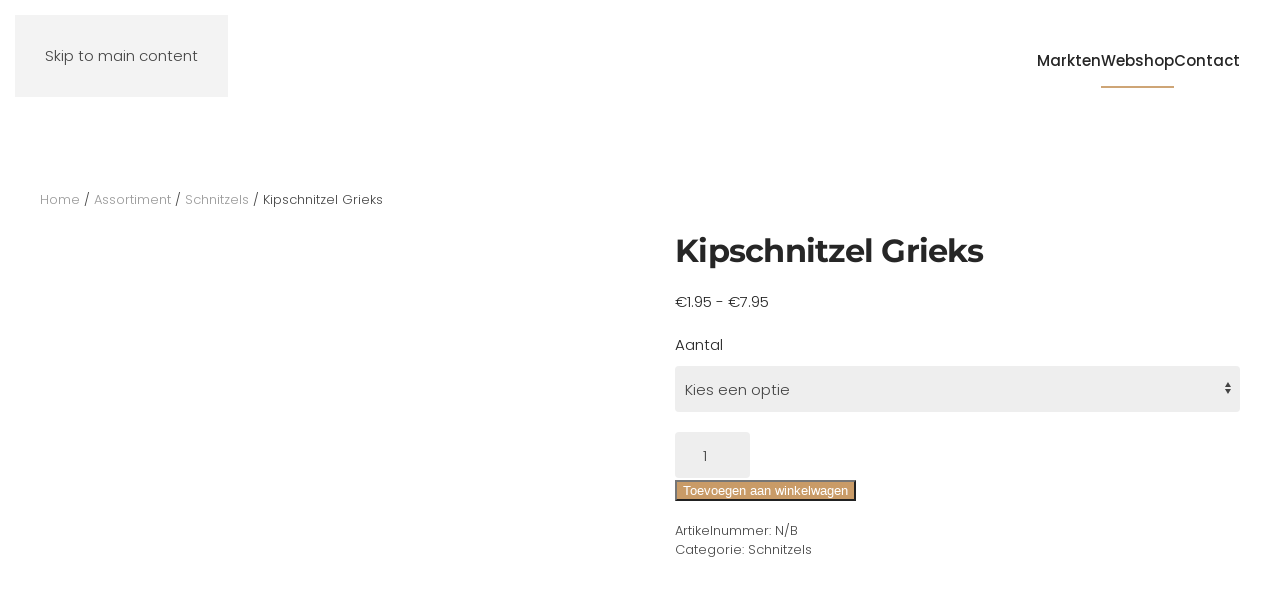

--- FILE ---
content_type: text/html; charset=UTF-8
request_url: https://hetpoeliertje.nl/product/kipschnitzel-grieks/
body_size: 19325
content:
<!DOCTYPE html><html lang="nl-NL"><head><script data-no-optimize="1">var litespeed_docref=sessionStorage.getItem("litespeed_docref");litespeed_docref&&(Object.defineProperty(document,"referrer",{get:function(){return litespeed_docref}}),sessionStorage.removeItem("litespeed_docref"));</script> <meta charset="UTF-8"><meta name="viewport" content="width=device-width, initial-scale=1"><link rel="icon" href="/wp-content/uploads/2020/11/Icon-512x512-1.png" sizes="any"><link rel="apple-touch-icon" href="/wp-content/uploads/2020/11/Icon-512x512-1.png"><title>Kipschnitzel Grieks &#8211; Het Poeliertje</title><meta name='robots' content='max-image-preview:large' /><link rel="alternate" type="application/rss+xml" title="Het Poeliertje &raquo; feed" href="https://hetpoeliertje.nl/feed/" /><link rel="alternate" type="application/rss+xml" title="Het Poeliertje &raquo; reacties feed" href="https://hetpoeliertje.nl/comments/feed/" /><link rel="alternate" type="application/rss+xml" title="Het Poeliertje &raquo; Kipschnitzel Grieks reacties feed" href="https://hetpoeliertje.nl/product/kipschnitzel-grieks/feed/" /><link data-optimized="2" rel="stylesheet" href="https://hetpoeliertje.nl/wp-content/litespeed/css/d86f62fd189f6de648ee0124f2db1070.css?ver=2577a" /><style id='classic-theme-styles-inline-css'>/*! This file is auto-generated */
.wp-block-button__link{color:#fff;background-color:#32373c;border-radius:9999px;box-shadow:none;text-decoration:none;padding:calc(.667em + 2px) calc(1.333em + 2px);font-size:1.125em}.wp-block-file__button{background:#32373c;color:#fff;text-decoration:none}</style><style id='global-styles-inline-css'>:root{--wp--preset--aspect-ratio--square: 1;--wp--preset--aspect-ratio--4-3: 4/3;--wp--preset--aspect-ratio--3-4: 3/4;--wp--preset--aspect-ratio--3-2: 3/2;--wp--preset--aspect-ratio--2-3: 2/3;--wp--preset--aspect-ratio--16-9: 16/9;--wp--preset--aspect-ratio--9-16: 9/16;--wp--preset--color--black: #000000;--wp--preset--color--cyan-bluish-gray: #abb8c3;--wp--preset--color--white: #ffffff;--wp--preset--color--pale-pink: #f78da7;--wp--preset--color--vivid-red: #cf2e2e;--wp--preset--color--luminous-vivid-orange: #ff6900;--wp--preset--color--luminous-vivid-amber: #fcb900;--wp--preset--color--light-green-cyan: #7bdcb5;--wp--preset--color--vivid-green-cyan: #00d084;--wp--preset--color--pale-cyan-blue: #8ed1fc;--wp--preset--color--vivid-cyan-blue: #0693e3;--wp--preset--color--vivid-purple: #9b51e0;--wp--preset--gradient--vivid-cyan-blue-to-vivid-purple: linear-gradient(135deg,rgba(6,147,227,1) 0%,rgb(155,81,224) 100%);--wp--preset--gradient--light-green-cyan-to-vivid-green-cyan: linear-gradient(135deg,rgb(122,220,180) 0%,rgb(0,208,130) 100%);--wp--preset--gradient--luminous-vivid-amber-to-luminous-vivid-orange: linear-gradient(135deg,rgba(252,185,0,1) 0%,rgba(255,105,0,1) 100%);--wp--preset--gradient--luminous-vivid-orange-to-vivid-red: linear-gradient(135deg,rgba(255,105,0,1) 0%,rgb(207,46,46) 100%);--wp--preset--gradient--very-light-gray-to-cyan-bluish-gray: linear-gradient(135deg,rgb(238,238,238) 0%,rgb(169,184,195) 100%);--wp--preset--gradient--cool-to-warm-spectrum: linear-gradient(135deg,rgb(74,234,220) 0%,rgb(151,120,209) 20%,rgb(207,42,186) 40%,rgb(238,44,130) 60%,rgb(251,105,98) 80%,rgb(254,248,76) 100%);--wp--preset--gradient--blush-light-purple: linear-gradient(135deg,rgb(255,206,236) 0%,rgb(152,150,240) 100%);--wp--preset--gradient--blush-bordeaux: linear-gradient(135deg,rgb(254,205,165) 0%,rgb(254,45,45) 50%,rgb(107,0,62) 100%);--wp--preset--gradient--luminous-dusk: linear-gradient(135deg,rgb(255,203,112) 0%,rgb(199,81,192) 50%,rgb(65,88,208) 100%);--wp--preset--gradient--pale-ocean: linear-gradient(135deg,rgb(255,245,203) 0%,rgb(182,227,212) 50%,rgb(51,167,181) 100%);--wp--preset--gradient--electric-grass: linear-gradient(135deg,rgb(202,248,128) 0%,rgb(113,206,126) 100%);--wp--preset--gradient--midnight: linear-gradient(135deg,rgb(2,3,129) 0%,rgb(40,116,252) 100%);--wp--preset--font-size--small: 13px;--wp--preset--font-size--medium: 20px;--wp--preset--font-size--large: 36px;--wp--preset--font-size--x-large: 42px;--wp--preset--spacing--20: 0.44rem;--wp--preset--spacing--30: 0.67rem;--wp--preset--spacing--40: 1rem;--wp--preset--spacing--50: 1.5rem;--wp--preset--spacing--60: 2.25rem;--wp--preset--spacing--70: 3.38rem;--wp--preset--spacing--80: 5.06rem;--wp--preset--shadow--natural: 6px 6px 9px rgba(0, 0, 0, 0.2);--wp--preset--shadow--deep: 12px 12px 50px rgba(0, 0, 0, 0.4);--wp--preset--shadow--sharp: 6px 6px 0px rgba(0, 0, 0, 0.2);--wp--preset--shadow--outlined: 6px 6px 0px -3px rgba(255, 255, 255, 1), 6px 6px rgba(0, 0, 0, 1);--wp--preset--shadow--crisp: 6px 6px 0px rgba(0, 0, 0, 1);}:where(.is-layout-flex){gap: 0.5em;}:where(.is-layout-grid){gap: 0.5em;}body .is-layout-flex{display: flex;}.is-layout-flex{flex-wrap: wrap;align-items: center;}.is-layout-flex > :is(*, div){margin: 0;}body .is-layout-grid{display: grid;}.is-layout-grid > :is(*, div){margin: 0;}:where(.wp-block-columns.is-layout-flex){gap: 2em;}:where(.wp-block-columns.is-layout-grid){gap: 2em;}:where(.wp-block-post-template.is-layout-flex){gap: 1.25em;}:where(.wp-block-post-template.is-layout-grid){gap: 1.25em;}.has-black-color{color: var(--wp--preset--color--black) !important;}.has-cyan-bluish-gray-color{color: var(--wp--preset--color--cyan-bluish-gray) !important;}.has-white-color{color: var(--wp--preset--color--white) !important;}.has-pale-pink-color{color: var(--wp--preset--color--pale-pink) !important;}.has-vivid-red-color{color: var(--wp--preset--color--vivid-red) !important;}.has-luminous-vivid-orange-color{color: var(--wp--preset--color--luminous-vivid-orange) !important;}.has-luminous-vivid-amber-color{color: var(--wp--preset--color--luminous-vivid-amber) !important;}.has-light-green-cyan-color{color: var(--wp--preset--color--light-green-cyan) !important;}.has-vivid-green-cyan-color{color: var(--wp--preset--color--vivid-green-cyan) !important;}.has-pale-cyan-blue-color{color: var(--wp--preset--color--pale-cyan-blue) !important;}.has-vivid-cyan-blue-color{color: var(--wp--preset--color--vivid-cyan-blue) !important;}.has-vivid-purple-color{color: var(--wp--preset--color--vivid-purple) !important;}.has-black-background-color{background-color: var(--wp--preset--color--black) !important;}.has-cyan-bluish-gray-background-color{background-color: var(--wp--preset--color--cyan-bluish-gray) !important;}.has-white-background-color{background-color: var(--wp--preset--color--white) !important;}.has-pale-pink-background-color{background-color: var(--wp--preset--color--pale-pink) !important;}.has-vivid-red-background-color{background-color: var(--wp--preset--color--vivid-red) !important;}.has-luminous-vivid-orange-background-color{background-color: var(--wp--preset--color--luminous-vivid-orange) !important;}.has-luminous-vivid-amber-background-color{background-color: var(--wp--preset--color--luminous-vivid-amber) !important;}.has-light-green-cyan-background-color{background-color: var(--wp--preset--color--light-green-cyan) !important;}.has-vivid-green-cyan-background-color{background-color: var(--wp--preset--color--vivid-green-cyan) !important;}.has-pale-cyan-blue-background-color{background-color: var(--wp--preset--color--pale-cyan-blue) !important;}.has-vivid-cyan-blue-background-color{background-color: var(--wp--preset--color--vivid-cyan-blue) !important;}.has-vivid-purple-background-color{background-color: var(--wp--preset--color--vivid-purple) !important;}.has-black-border-color{border-color: var(--wp--preset--color--black) !important;}.has-cyan-bluish-gray-border-color{border-color: var(--wp--preset--color--cyan-bluish-gray) !important;}.has-white-border-color{border-color: var(--wp--preset--color--white) !important;}.has-pale-pink-border-color{border-color: var(--wp--preset--color--pale-pink) !important;}.has-vivid-red-border-color{border-color: var(--wp--preset--color--vivid-red) !important;}.has-luminous-vivid-orange-border-color{border-color: var(--wp--preset--color--luminous-vivid-orange) !important;}.has-luminous-vivid-amber-border-color{border-color: var(--wp--preset--color--luminous-vivid-amber) !important;}.has-light-green-cyan-border-color{border-color: var(--wp--preset--color--light-green-cyan) !important;}.has-vivid-green-cyan-border-color{border-color: var(--wp--preset--color--vivid-green-cyan) !important;}.has-pale-cyan-blue-border-color{border-color: var(--wp--preset--color--pale-cyan-blue) !important;}.has-vivid-cyan-blue-border-color{border-color: var(--wp--preset--color--vivid-cyan-blue) !important;}.has-vivid-purple-border-color{border-color: var(--wp--preset--color--vivid-purple) !important;}.has-vivid-cyan-blue-to-vivid-purple-gradient-background{background: var(--wp--preset--gradient--vivid-cyan-blue-to-vivid-purple) !important;}.has-light-green-cyan-to-vivid-green-cyan-gradient-background{background: var(--wp--preset--gradient--light-green-cyan-to-vivid-green-cyan) !important;}.has-luminous-vivid-amber-to-luminous-vivid-orange-gradient-background{background: var(--wp--preset--gradient--luminous-vivid-amber-to-luminous-vivid-orange) !important;}.has-luminous-vivid-orange-to-vivid-red-gradient-background{background: var(--wp--preset--gradient--luminous-vivid-orange-to-vivid-red) !important;}.has-very-light-gray-to-cyan-bluish-gray-gradient-background{background: var(--wp--preset--gradient--very-light-gray-to-cyan-bluish-gray) !important;}.has-cool-to-warm-spectrum-gradient-background{background: var(--wp--preset--gradient--cool-to-warm-spectrum) !important;}.has-blush-light-purple-gradient-background{background: var(--wp--preset--gradient--blush-light-purple) !important;}.has-blush-bordeaux-gradient-background{background: var(--wp--preset--gradient--blush-bordeaux) !important;}.has-luminous-dusk-gradient-background{background: var(--wp--preset--gradient--luminous-dusk) !important;}.has-pale-ocean-gradient-background{background: var(--wp--preset--gradient--pale-ocean) !important;}.has-electric-grass-gradient-background{background: var(--wp--preset--gradient--electric-grass) !important;}.has-midnight-gradient-background{background: var(--wp--preset--gradient--midnight) !important;}.has-small-font-size{font-size: var(--wp--preset--font-size--small) !important;}.has-medium-font-size{font-size: var(--wp--preset--font-size--medium) !important;}.has-large-font-size{font-size: var(--wp--preset--font-size--large) !important;}.has-x-large-font-size{font-size: var(--wp--preset--font-size--x-large) !important;}
:where(.wp-block-post-template.is-layout-flex){gap: 1.25em;}:where(.wp-block-post-template.is-layout-grid){gap: 1.25em;}
:where(.wp-block-columns.is-layout-flex){gap: 2em;}:where(.wp-block-columns.is-layout-grid){gap: 2em;}
:root :where(.wp-block-pullquote){font-size: 1.5em;line-height: 1.6;}</style><style id='woocommerce-inline-inline-css'>.woocommerce form .form-row .required { visibility: visible; }</style> <script type="text/template" id="tmpl-variation-template"><div class="woocommerce-variation-description">{{{ data.variation.variation_description }}}</div>
	<div class="woocommerce-variation-price">{{{ data.variation.price_html }}}</div>
	<div class="woocommerce-variation-availability">{{{ data.variation.availability_html }}}</div></script> <script type="text/template" id="tmpl-unavailable-variation-template"><p role="alert">Dit product is niet beschikbaar. Kies een andere combinatie.</p></script> <script type="litespeed/javascript" data-src="https://hetpoeliertje.nl/wp-includes/js/jquery/jquery.min.js" id="jquery-core-js"></script> <script id="wp-util-js-extra" type="litespeed/javascript">var _wpUtilSettings={"ajax":{"url":"\/wp-admin\/admin-ajax.php"}}</script> <script id="wc-add-to-cart-variation-js-extra" type="litespeed/javascript">var wc_add_to_cart_variation_params={"wc_ajax_url":"\/?wc-ajax=%%endpoint%%","i18n_no_matching_variations_text":"Geen producten gevonden. Kies een andere combinatie.","i18n_make_a_selection_text":"Selecteer enkele productopties voordat je dit product aan je winkelwagen toevoegt.","i18n_unavailable_text":"Dit product is niet beschikbaar. Kies een andere combinatie.","i18n_reset_alert_text":"Je selectie is opnieuw ingesteld. Selecteer eerst product-opties alvorens dit product in de winkelmand te plaatsen."}</script> <script id="wc-add-to-cart-js-extra" type="litespeed/javascript">var wc_add_to_cart_params={"ajax_url":"\/wp-admin\/admin-ajax.php","wc_ajax_url":"\/?wc-ajax=%%endpoint%%","i18n_view_cart":"Bekijk winkelwagen","cart_url":"https:\/\/hetpoeliertje.nl\/winkelmand\/","is_cart":"","cart_redirect_after_add":"no"}</script> <script id="wc-single-product-js-extra" type="litespeed/javascript">var wc_single_product_params={"i18n_required_rating_text":"Selecteer een waardering","i18n_rating_options":["1 van de 5 sterren","2 van de 5 sterren","3 van de 5 sterren","4 van de 5 sterren","5 van de 5 sterren"],"i18n_product_gallery_trigger_text":"Afbeeldinggalerij in volledig scherm bekijken","review_rating_required":"yes","flexslider":{"rtl":!1,"animation":"slide","smoothHeight":!0,"directionNav":!1,"controlNav":"thumbnails","slideshow":!1,"animationSpeed":500,"animationLoop":!1,"allowOneSlide":!1},"zoom_enabled":"1","zoom_options":[],"photoswipe_enabled":"1","photoswipe_options":{"shareEl":!1,"closeOnScroll":!1,"history":!1,"hideAnimationDuration":0,"showAnimationDuration":0},"flexslider_enabled":"1"}</script> <script id="woocommerce-js-extra" type="litespeed/javascript">var woocommerce_params={"ajax_url":"\/wp-admin\/admin-ajax.php","wc_ajax_url":"\/?wc-ajax=%%endpoint%%","i18n_password_show":"Wachtwoord weergeven","i18n_password_hide":"Wachtwoord verbergen"}</script> <link rel="https://api.w.org/" href="https://hetpoeliertje.nl/wp-json/" /><link rel="alternate" title="JSON" type="application/json" href="https://hetpoeliertje.nl/wp-json/wp/v2/product/10310" /><link rel="EditURI" type="application/rsd+xml" title="RSD" href="https://hetpoeliertje.nl/xmlrpc.php?rsd" /><meta name="generator" content="WordPress 6.8.3" /><meta name="generator" content="WooCommerce 10.4.3" /><link rel="canonical" href="https://hetpoeliertje.nl/product/kipschnitzel-grieks/" /><link rel='shortlink' href='https://hetpoeliertje.nl/?p=10310' /><link rel="alternate" title="oEmbed (JSON)" type="application/json+oembed" href="https://hetpoeliertje.nl/wp-json/oembed/1.0/embed?url=https%3A%2F%2Fhetpoeliertje.nl%2Fproduct%2Fkipschnitzel-grieks%2F" /><link rel="alternate" title="oEmbed (XML)" type="text/xml+oembed" href="https://hetpoeliertje.nl/wp-json/oembed/1.0/embed?url=https%3A%2F%2Fhetpoeliertje.nl%2Fproduct%2Fkipschnitzel-grieks%2F&#038;format=xml" />
<noscript><style>.woocommerce-product-gallery{ opacity: 1 !important; }</style></noscript> <script type="litespeed/javascript">window.yootheme||={};var $theme=yootheme.theme={"i18n":{"close":{"label":"Sluiten","0":"yootheme"},"totop":{"label":"Back to top","0":"yootheme"},"marker":{"label":"Open","0":"yootheme"},"navbarToggleIcon":{"label":"Menu openen","0":"yootheme"},"paginationPrevious":{"label":"Vorige pagina","0":"yootheme"},"paginationNext":{"label":"Volgende pagina","0":"yootheme"},"searchIcon":{"toggle":"Open Search","submit":"Submit Search"},"slider":{"next":"Next slide","previous":"Previous slide","slideX":"Slide %s","slideLabel":"%s of %s"},"slideshow":{"next":"Next slide","previous":"Previous slide","slideX":"Slide %s","slideLabel":"%s of %s"},"lightboxPanel":{"next":"Next slide","previous":"Previous slide","slideLabel":"%s of %s","close":"Close"}}}</script> <link rel="icon" href="https://hetpoeliertje.nl/wp-content/uploads/2020/11/Icon-512x512-1-100x100.png" sizes="32x32" /><link rel="icon" href="https://hetpoeliertje.nl/wp-content/uploads/2020/11/Icon-512x512-1-300x300.png" sizes="192x192" /><link rel="apple-touch-icon" href="https://hetpoeliertje.nl/wp-content/uploads/2020/11/Icon-512x512-1-300x300.png" /><meta name="msapplication-TileImage" content="https://hetpoeliertje.nl/wp-content/uploads/2020/11/Icon-512x512-1-300x300.png" /><style id="wp-custom-css">.woocommerce .wc-pickup-location-select,
.woocommerce .wc-pickup-location-select select {
    display: block !important;
    margin-top: 1rem !important;
    padding: 1rem !important;
    background: #f8f8f8 !important;
    border: 1px solid #ccc !important;
    border-radius: 6px !important;
    width: 100% !important;
    max-width: 100% !important;
    box-sizing: border-box !important;
}</style></head><body class="wp-singular product-template-default single single-product postid-10310 wp-theme-yootheme wp-child-theme-yootheme-child  theme-yootheme woocommerce woocommerce-page woocommerce-no-js"><div class="uk-hidden-visually uk-notification uk-notification-top-left uk-width-auto"><div class="uk-notification-message">
<a href="#tm-main" class="uk-link-reset">Skip to main content</a></div></div><div class="tm-page"><header class="tm-header-mobile uk-hidden@m"><div uk-sticky show-on-up animation="uk-animation-slide-top" cls-active="uk-navbar-sticky" sel-target=".uk-navbar-container"><div class="uk-navbar-container"><div class="uk-container uk-container-expand"><nav class="uk-navbar" uk-navbar="{&quot;align&quot;:&quot;left&quot;,&quot;container&quot;:&quot;.tm-header-mobile &gt; [uk-sticky]&quot;,&quot;boundary&quot;:&quot;.tm-header-mobile .uk-navbar-container&quot;}"><div class="uk-navbar-left ">
<a uk-toggle href="#tm-dialog-mobile" class="uk-navbar-toggle uk-navbar-toggle-animate"><div uk-navbar-toggle-icon></div>
</a></div><div class="uk-navbar-center"><a href="https://hetpoeliertje.nl/" aria-label="Terug naar de homepage" class="uk-logo uk-navbar-item">
<picture>
<source type="image/webp" srcset="/wp-content/themes/yootheme/cache/5c/logo-5c711939.webp 140w, /wp-content/themes/yootheme/cache/ab/logo-ab6c935e.webp 280w" sizes="(min-width: 140px) 140px">
<img data-lazyloaded="1" src="[data-uri]" alt="Het Poeliertje" loading="eager" data-src="/wp-content/themes/yootheme/cache/db/logo-db5a19aa.png" width="140" height="74">
</picture></a></div><div class="uk-navbar-right"><div class="uk-navbar-item widget widget_builderwidget" id="builderwidget-2"><div class="uk-grid tm-grid-expand uk-child-width-1-1 uk-grid-margin"><div class="uk-width-1-1"><div class="uk-margin">
<a class="el-content" href="/winkelmand/">
<span uk-icon="cart"></span>
</a></div></div></div></div></div></nav></div></div></div><div id="tm-dialog-mobile" class="uk-dropbar uk-dropbar-top" uk-drop="{&quot;clsDrop&quot;:&quot;uk-dropbar&quot;,&quot;flip&quot;:&quot;false&quot;,&quot;container&quot;:&quot;.tm-header-mobile &gt; [uk-sticky]&quot;,&quot;target-y&quot;:&quot;.tm-header-mobile .uk-navbar-container&quot;,&quot;mode&quot;:&quot;click&quot;,&quot;target-x&quot;:&quot;.tm-header-mobile .uk-navbar-container&quot;,&quot;stretch&quot;:true,&quot;pos&quot;:&quot;bottom-left&quot;,&quot;bgScroll&quot;:&quot;false&quot;,&quot;animation&quot;:&quot;reveal-top&quot;,&quot;animateOut&quot;:true,&quot;duration&quot;:300,&quot;toggle&quot;:&quot;false&quot;}"><div class="tm-height-min-1-1 uk-flex uk-flex-column"><div class="uk-margin-auto-vertical"><div class="uk-grid uk-child-width-1-1" uk-grid><div><div class="uk-panel widget widget_nav_menu" id="nav_menu-2"><ul class="uk-nav uk-nav-default"><li class="menu-item menu-item-type-post_type menu-item-object-page"><a href="https://hetpoeliertje.nl/markten/">Markten</a></li><li class="menu-item menu-item-type-post_type menu-item-object-page current_page_parent uk-active"><a href="https://hetpoeliertje.nl/winkel/">Webshop</a></li><li class="menu-item menu-item-type-post_type menu-item-object-page"><a href="https://hetpoeliertje.nl/contact/">Contact</a></li><li class="menu-item menu-item-type-post_type menu-item-object-page"><a href="https://hetpoeliertje.nl/winkelmand/"><span uk-icon="icon: cart;"></span>  <span data-cart-badge></span></a></li></ul></div></div><div><div class="uk-panel widget widget_search" id="search-4"><form id="search-1" action="https://hetpoeliertje.nl/" method="get" role="search" class="uk-search uk-search-default uk-width-1-1"><span uk-search-icon></span><input name="s" placeholder="Zoeken" required aria-label="Zoeken" type="search" class="uk-search-input"></form></div></div></div></div></div></div></header><header class="tm-header uk-visible@m"><div uk-sticky media="@m" show-on-up animation="uk-animation-slide-top" cls-active="uk-navbar-sticky" sel-target=".uk-navbar-container"><div class="uk-navbar-container"><div class="uk-container"><nav class="uk-navbar" uk-navbar="{&quot;align&quot;:&quot;left&quot;,&quot;container&quot;:&quot;.tm-header &gt; [uk-sticky]&quot;,&quot;boundary&quot;:&quot;.tm-header .uk-navbar-container&quot;}"><div class="uk-navbar-left "><a href="https://hetpoeliertje.nl/" aria-label="Terug naar de homepage" class="uk-logo uk-navbar-item">
<picture>
<source type="image/webp" srcset="/wp-content/themes/yootheme/cache/5c/logo-5c711939.webp 140w, /wp-content/themes/yootheme/cache/ab/logo-ab6c935e.webp 280w" sizes="(min-width: 140px) 140px">
<img data-lazyloaded="1" src="[data-uri]" alt="Het Poeliertje" loading="eager" data-src="/wp-content/themes/yootheme/cache/db/logo-db5a19aa.png" width="140" height="74">
</picture></a></div><div class="uk-navbar-right"><ul class="uk-navbar-nav"><li class="menu-item menu-item-type-post_type menu-item-object-page"><a href="https://hetpoeliertje.nl/markten/">Markten</a></li><li class="menu-item menu-item-type-post_type menu-item-object-page current_page_parent uk-active"><a href="https://hetpoeliertje.nl/winkel/">Webshop</a></li><li class="menu-item menu-item-type-post_type menu-item-object-page"><a href="https://hetpoeliertje.nl/contact/">Contact</a></li><li class="menu-item menu-item-type-post_type menu-item-object-page"><a href="https://hetpoeliertje.nl/winkelmand/" class="uk-preserve-width"><span uk-icon="icon: cart;"></span>  <span data-cart-badge></span></a></li></ul><a class="uk-navbar-toggle" href uk-search-icon></a><div mode="click" pos="bottom-left" class="uk-drop uk-navbar-dropdown" style="width: 400px;"><form id="search-2" action="https://hetpoeliertje.nl/" method="get" role="search" class="uk-search uk-width-1-1 uk-search-medium"><span uk-search-icon></span><input name="s" placeholder="Zoeken" required aria-label="Zoeken" type="search" class="uk-search-input" autofocus></form></div></div></nav></div></div></div></header><main id="tm-main"  class="tm-main uk-section uk-section-default" uk-height-viewport="expand: true"><div class="uk-container"><div id="primary" class="content-area"><main id="main" class="site-main" role="main"><nav class="woocommerce-breadcrumb" aria-label="Breadcrumb"><a href="https://hetpoeliertje.nl">Home</a>&nbsp;&#47;&nbsp;<a href="https://hetpoeliertje.nl/product-categorie/assortiment/">Assortiment</a>&nbsp;&#47;&nbsp;<a href="https://hetpoeliertje.nl/product-categorie/assortiment/schnitzels/">Schnitzels</a>&nbsp;&#47;&nbsp;Kipschnitzel Grieks</nav><div class="woocommerce-notices-wrapper"></div><div id="product-10310" class="product type-product post-10310 status-publish first instock product_cat-schnitzels has-post-thumbnail taxable shipping-taxable purchasable product-type-variable"><div class="woocommerce-product-gallery woocommerce-product-gallery--with-images woocommerce-product-gallery--columns-4 images" data-columns="4" style="opacity: 0; transition: opacity .25s ease-in-out;"><div class="woocommerce-product-gallery__wrapper"><div data-thumb="https://hetpoeliertje.nl/wp-content/uploads/2021/11/kip-schnitzel-grieks.jpg-1-100x100.jpg" data-thumb-alt="Kipschnitzel Grieks" data-thumb-srcset="https://hetpoeliertje.nl/wp-content/uploads/2021/11/kip-schnitzel-grieks.jpg-1-100x100.jpg 100w, https://hetpoeliertje.nl/wp-content/uploads/2021/11/kip-schnitzel-grieks.jpg-1-600x600.jpg 600w, https://hetpoeliertje.nl/wp-content/uploads/2021/11/kip-schnitzel-grieks.jpg-1-1200x1200.jpg 1200w, https://hetpoeliertje.nl/wp-content/uploads/2021/11/kip-schnitzel-grieks.jpg-1-300x300.jpg 300w, https://hetpoeliertje.nl/wp-content/uploads/2021/11/kip-schnitzel-grieks.jpg-1-1024x1024.jpg 1024w, https://hetpoeliertje.nl/wp-content/uploads/2021/11/kip-schnitzel-grieks.jpg-1-150x150.jpg 150w, https://hetpoeliertje.nl/wp-content/uploads/2021/11/kip-schnitzel-grieks.jpg-1-768x768.jpg 768w, https://hetpoeliertje.nl/wp-content/uploads/2021/11/kip-schnitzel-grieks.jpg-1.jpg 1300w"  data-thumb-sizes="(max-width: 100px) 100vw, 100px" class="woocommerce-product-gallery__image"><a href="https://hetpoeliertje.nl/wp-content/uploads/2021/11/kip-schnitzel-grieks.jpg-1.jpg"><img width="1200" height="1200" src="https://hetpoeliertje.nl/wp-content/uploads/2021/11/kip-schnitzel-grieks.jpg-1-1200x1200.jpg" class="wp-post-image" alt="Kipschnitzel Grieks" data-caption="" data-src="https://hetpoeliertje.nl/wp-content/uploads/2021/11/kip-schnitzel-grieks.jpg-1.jpg" data-large_image="https://hetpoeliertje.nl/wp-content/uploads/2021/11/kip-schnitzel-grieks.jpg-1.jpg" data-large_image_width="1300" data-large_image_height="1300" decoding="async" fetchpriority="high" srcset="https://hetpoeliertje.nl/wp-content/uploads/2021/11/kip-schnitzel-grieks.jpg-1-1200x1200.jpg 1200w, https://hetpoeliertje.nl/wp-content/uploads/2021/11/kip-schnitzel-grieks.jpg-1-600x600.jpg 600w, https://hetpoeliertje.nl/wp-content/uploads/2021/11/kip-schnitzel-grieks.jpg-1-100x100.jpg 100w, https://hetpoeliertje.nl/wp-content/uploads/2021/11/kip-schnitzel-grieks.jpg-1-300x300.jpg 300w, https://hetpoeliertje.nl/wp-content/uploads/2021/11/kip-schnitzel-grieks.jpg-1-1024x1024.jpg 1024w, https://hetpoeliertje.nl/wp-content/uploads/2021/11/kip-schnitzel-grieks.jpg-1-150x150.jpg 150w, https://hetpoeliertje.nl/wp-content/uploads/2021/11/kip-schnitzel-grieks.jpg-1-768x768.jpg 768w, https://hetpoeliertje.nl/wp-content/uploads/2021/11/kip-schnitzel-grieks.jpg-1.jpg 1300w" sizes="(max-width: 1200px) 100vw, 1200px" /></a></div></div></div><div class="summary entry-summary"><h1 class="product_title entry-title">Kipschnitzel Grieks</h1><p class="price"><span class="woocommerce-Price-amount amount" aria-hidden="true"><bdi><span class="woocommerce-Price-currencySymbol">&euro;</span>1.95</bdi></span> <span aria-hidden="true">-</span> <span class="woocommerce-Price-amount amount" aria-hidden="true"><bdi><span class="woocommerce-Price-currencySymbol">&euro;</span>7.95</bdi></span><span class="screen-reader-text">Prijsklasse: &euro;1.95 tot &euro;7.95</span></p><form class="variations_form cart" action="https://hetpoeliertje.nl/product/kipschnitzel-grieks/" method="post" enctype='multipart/form-data' data-product_id="10310" data-product_variations="[{&quot;attributes&quot;:{&quot;attribute_aantal&quot;:&quot;1 stuk&quot;},&quot;availability_html&quot;:&quot;&quot;,&quot;backorders_allowed&quot;:false,&quot;dimensions&quot;:{&quot;length&quot;:&quot;&quot;,&quot;width&quot;:&quot;&quot;,&quot;height&quot;:&quot;&quot;},&quot;dimensions_html&quot;:&quot;N\/B&quot;,&quot;display_price&quot;:1.95,&quot;display_regular_price&quot;:1.95,&quot;image&quot;:{&quot;title&quot;:&quot;kip schnitzel grieks.jpg 1&quot;,&quot;caption&quot;:&quot;&quot;,&quot;url&quot;:&quot;https:\/\/hetpoeliertje.nl\/wp-content\/uploads\/2021\/11\/kip-schnitzel-grieks.jpg-1.jpg&quot;,&quot;alt&quot;:&quot;kip schnitzel grieks.jpg 1&quot;,&quot;src&quot;:&quot;https:\/\/hetpoeliertje.nl\/wp-content\/uploads\/2021\/11\/kip-schnitzel-grieks.jpg-1-1200x1200.jpg&quot;,&quot;srcset&quot;:&quot;https:\/\/hetpoeliertje.nl\/wp-content\/uploads\/2021\/11\/kip-schnitzel-grieks.jpg-1-1200x1200.jpg 1200w, https:\/\/hetpoeliertje.nl\/wp-content\/uploads\/2021\/11\/kip-schnitzel-grieks.jpg-1-600x600.jpg 600w, https:\/\/hetpoeliertje.nl\/wp-content\/uploads\/2021\/11\/kip-schnitzel-grieks.jpg-1-100x100.jpg 100w, https:\/\/hetpoeliertje.nl\/wp-content\/uploads\/2021\/11\/kip-schnitzel-grieks.jpg-1-300x300.jpg 300w, https:\/\/hetpoeliertje.nl\/wp-content\/uploads\/2021\/11\/kip-schnitzel-grieks.jpg-1-1024x1024.jpg 1024w, https:\/\/hetpoeliertje.nl\/wp-content\/uploads\/2021\/11\/kip-schnitzel-grieks.jpg-1-150x150.jpg 150w, https:\/\/hetpoeliertje.nl\/wp-content\/uploads\/2021\/11\/kip-schnitzel-grieks.jpg-1-768x768.jpg 768w, https:\/\/hetpoeliertje.nl\/wp-content\/uploads\/2021\/11\/kip-schnitzel-grieks.jpg-1.jpg 1300w&quot;,&quot;sizes&quot;:&quot;(max-width: 1200px) 100vw, 1200px&quot;,&quot;full_src&quot;:&quot;https:\/\/hetpoeliertje.nl\/wp-content\/uploads\/2021\/11\/kip-schnitzel-grieks.jpg-1.jpg&quot;,&quot;full_src_w&quot;:1300,&quot;full_src_h&quot;:1300,&quot;gallery_thumbnail_src&quot;:&quot;https:\/\/hetpoeliertje.nl\/wp-content\/uploads\/2021\/11\/kip-schnitzel-grieks.jpg-1-100x100.jpg&quot;,&quot;gallery_thumbnail_src_w&quot;:100,&quot;gallery_thumbnail_src_h&quot;:100,&quot;thumb_src&quot;:&quot;https:\/\/hetpoeliertje.nl\/wp-content\/uploads\/2021\/11\/kip-schnitzel-grieks.jpg-1-600x600.jpg&quot;,&quot;thumb_src_w&quot;:600,&quot;thumb_src_h&quot;:600,&quot;src_w&quot;:1200,&quot;src_h&quot;:1200},&quot;image_id&quot;:10245,&quot;is_downloadable&quot;:false,&quot;is_in_stock&quot;:true,&quot;is_purchasable&quot;:true,&quot;is_sold_individually&quot;:&quot;no&quot;,&quot;is_virtual&quot;:false,&quot;max_qty&quot;:&quot;&quot;,&quot;min_qty&quot;:1,&quot;price_html&quot;:&quot;&lt;span class=\&quot;price\&quot;&gt;&lt;span class=\&quot;woocommerce-Price-amount amount\&quot;&gt;&lt;bdi&gt;&lt;span class=\&quot;woocommerce-Price-currencySymbol\&quot;&gt;&amp;euro;&lt;\/span&gt;1.95&lt;\/bdi&gt;&lt;\/span&gt;&lt;\/span&gt;&quot;,&quot;sku&quot;:&quot;&quot;,&quot;variation_description&quot;:&quot;&quot;,&quot;variation_id&quot;:10391,&quot;variation_is_active&quot;:true,&quot;variation_is_visible&quot;:true,&quot;weight&quot;:&quot;&quot;,&quot;weight_html&quot;:&quot;N\/B&quot;},{&quot;attributes&quot;:{&quot;attribute_aantal&quot;:&quot;4 stuks&quot;},&quot;availability_html&quot;:&quot;&quot;,&quot;backorders_allowed&quot;:false,&quot;dimensions&quot;:{&quot;length&quot;:&quot;&quot;,&quot;width&quot;:&quot;&quot;,&quot;height&quot;:&quot;&quot;},&quot;dimensions_html&quot;:&quot;N\/B&quot;,&quot;display_price&quot;:7.95,&quot;display_regular_price&quot;:7.95,&quot;image&quot;:{&quot;title&quot;:&quot;kip schnitzel grieks.jpg 1&quot;,&quot;caption&quot;:&quot;&quot;,&quot;url&quot;:&quot;https:\/\/hetpoeliertje.nl\/wp-content\/uploads\/2021\/11\/kip-schnitzel-grieks.jpg-1.jpg&quot;,&quot;alt&quot;:&quot;kip schnitzel grieks.jpg 1&quot;,&quot;src&quot;:&quot;https:\/\/hetpoeliertje.nl\/wp-content\/uploads\/2021\/11\/kip-schnitzel-grieks.jpg-1-1200x1200.jpg&quot;,&quot;srcset&quot;:&quot;https:\/\/hetpoeliertje.nl\/wp-content\/uploads\/2021\/11\/kip-schnitzel-grieks.jpg-1-1200x1200.jpg 1200w, https:\/\/hetpoeliertje.nl\/wp-content\/uploads\/2021\/11\/kip-schnitzel-grieks.jpg-1-600x600.jpg 600w, https:\/\/hetpoeliertje.nl\/wp-content\/uploads\/2021\/11\/kip-schnitzel-grieks.jpg-1-100x100.jpg 100w, https:\/\/hetpoeliertje.nl\/wp-content\/uploads\/2021\/11\/kip-schnitzel-grieks.jpg-1-300x300.jpg 300w, https:\/\/hetpoeliertje.nl\/wp-content\/uploads\/2021\/11\/kip-schnitzel-grieks.jpg-1-1024x1024.jpg 1024w, https:\/\/hetpoeliertje.nl\/wp-content\/uploads\/2021\/11\/kip-schnitzel-grieks.jpg-1-150x150.jpg 150w, https:\/\/hetpoeliertje.nl\/wp-content\/uploads\/2021\/11\/kip-schnitzel-grieks.jpg-1-768x768.jpg 768w, https:\/\/hetpoeliertje.nl\/wp-content\/uploads\/2021\/11\/kip-schnitzel-grieks.jpg-1.jpg 1300w&quot;,&quot;sizes&quot;:&quot;(max-width: 1200px) 100vw, 1200px&quot;,&quot;full_src&quot;:&quot;https:\/\/hetpoeliertje.nl\/wp-content\/uploads\/2021\/11\/kip-schnitzel-grieks.jpg-1.jpg&quot;,&quot;full_src_w&quot;:1300,&quot;full_src_h&quot;:1300,&quot;gallery_thumbnail_src&quot;:&quot;https:\/\/hetpoeliertje.nl\/wp-content\/uploads\/2021\/11\/kip-schnitzel-grieks.jpg-1-100x100.jpg&quot;,&quot;gallery_thumbnail_src_w&quot;:100,&quot;gallery_thumbnail_src_h&quot;:100,&quot;thumb_src&quot;:&quot;https:\/\/hetpoeliertje.nl\/wp-content\/uploads\/2021\/11\/kip-schnitzel-grieks.jpg-1-600x600.jpg&quot;,&quot;thumb_src_w&quot;:600,&quot;thumb_src_h&quot;:600,&quot;src_w&quot;:1200,&quot;src_h&quot;:1200},&quot;image_id&quot;:10245,&quot;is_downloadable&quot;:false,&quot;is_in_stock&quot;:true,&quot;is_purchasable&quot;:true,&quot;is_sold_individually&quot;:&quot;no&quot;,&quot;is_virtual&quot;:false,&quot;max_qty&quot;:&quot;&quot;,&quot;min_qty&quot;:1,&quot;price_html&quot;:&quot;&lt;span class=\&quot;price\&quot;&gt;&lt;span class=\&quot;woocommerce-Price-amount amount\&quot;&gt;&lt;bdi&gt;&lt;span class=\&quot;woocommerce-Price-currencySymbol\&quot;&gt;&amp;euro;&lt;\/span&gt;7.95&lt;\/bdi&gt;&lt;\/span&gt;&lt;\/span&gt;&quot;,&quot;sku&quot;:&quot;&quot;,&quot;variation_description&quot;:&quot;&quot;,&quot;variation_id&quot;:10392,&quot;variation_is_active&quot;:true,&quot;variation_is_visible&quot;:true,&quot;weight&quot;:&quot;&quot;,&quot;weight_html&quot;:&quot;N\/B&quot;}]"><table class="variations" cellspacing="0" role="presentation"><tbody><tr><th class="label"><label for="aantal">Aantal</label></th><td class="value">
<select id="aantal" class="" name="attribute_aantal" data-attribute_name="attribute_aantal" data-show_option_none="yes"><option value="">Kies een optie</option><option value="1 stuk" >1 stuk</option><option value="4 stuks" >4 stuks</option></select><a class="reset_variations" href="#" aria-label="Opties wissen">Wissen</a></td></tr></tbody></table><div class="reset_variations_alert screen-reader-text" role="alert" aria-live="polite" aria-relevant="all"></div><div class="single_variation_wrap"><div class="woocommerce-variation single_variation" role="alert" aria-relevant="additions"></div><div class="woocommerce-variation-add-to-cart variations_button"><div class="quantity">
<label class="screen-reader-text" for="quantity_6974a384f0025">Kipschnitzel Grieks aantal</label>
<input
type="number"
id="quantity_6974a384f0025"
class="input-text qty text"
name="quantity"
value="1"
aria-label="Productaantal"
min="1"
step="1"
placeholder=""
inputmode="numeric"
autocomplete="off"
/></div><button type="submit" class="single_add_to_cart_button button alt">Toevoegen aan winkelwagen</button>
<input type="hidden" name="add-to-cart" value="10310" />
<input type="hidden" name="product_id" value="10310" />
<input type="hidden" name="variation_id" class="variation_id" value="0" /></div></div></form><div class="product_meta">
<span class="sku_wrapper">Artikelnummer: <span class="sku">N/B</span></span>
<span class="posted_in">Categorie: <a href="https://hetpoeliertje.nl/product-categorie/assortiment/schnitzels/" rel="tag">Schnitzels</a></span></div></div><div class="woocommerce-tabs wc-tabs-wrapper"><ul class="tabs wc-tabs" role="tablist"><li role="presentation" class="additional_information_tab" id="tab-title-additional_information">
<a href="#tab-additional_information" role="tab" aria-controls="tab-additional_information">
Aanvullende informatie					</a></li><li role="presentation" class="reviews_tab" id="tab-title-reviews">
<a href="#tab-reviews" role="tab" aria-controls="tab-reviews">
Beoordelingen (0)					</a></li></ul><div class="woocommerce-Tabs-panel woocommerce-Tabs-panel--additional_information panel entry-content wc-tab" id="tab-additional_information" role="tabpanel" aria-labelledby="tab-title-additional_information"><h2>Aanvullende informatie</h2><table class="woocommerce-product-attributes shop_attributes" aria-label="Productgegevens"><tr class="woocommerce-product-attributes-item woocommerce-product-attributes-item--attribute_aantal"><th class="woocommerce-product-attributes-item__label" scope="row">Aantal</th><td class="woocommerce-product-attributes-item__value"><p>1 stuk, 4 stuks</p></td></tr></table></div><div class="woocommerce-Tabs-panel woocommerce-Tabs-panel--reviews panel entry-content wc-tab" id="tab-reviews" role="tabpanel" aria-labelledby="tab-title-reviews"><div id="reviews" class="woocommerce-Reviews"><div id="comments"><h2 class="woocommerce-Reviews-title">
Beoordelingen</h2><p class="woocommerce-noreviews">Er zijn nog geen beoordelingen.</p></div><div id="review_form_wrapper"><div id="review_form"><div id="respond" class="comment-respond">
<span id="reply-title" class="comment-reply-title" role="heading" aria-level="3">Wees de eerste om &ldquo;Kipschnitzel Grieks&rdquo; te beoordelen <small><a rel="nofollow" id="cancel-comment-reply-link" class="uk-link-muted" href="/product/kipschnitzel-grieks/#respond" style="display:none;">Reactie annuleren</a></small></span><form action="https://hetpoeliertje.nl/wp-comments-post.php" method="post" id="commentform" class="comment-form"><p class="comment-notes"><span id="email-notes">Je e-mailadres wordt niet gepubliceerd.</span> <span class="required-field-message">Vereiste velden zijn gemarkeerd met <span class="required">*</span></span></p><div class="comment-form-rating"><label for="rating" id="comment-form-rating-label">Je waardering&nbsp;<span class="required">*</span></label><select name="rating" id="rating" required><option value="">Waarderen&hellip;</option><option value="5">Perfect</option><option value="4">Goed</option><option value="3">Gemiddeld</option><option value="2">Niet slecht</option><option value="1">Zeer slecht</option>
</select></div><p class="comment-form-comment"><label for="comment">Je beoordeling&nbsp;<span class="required">*</span></label><textarea id="comment" name="comment" cols="45" rows="8" required></textarea></p><p class="comment-form-author"><label for="author">Naam&nbsp;<span class="required">*</span></label><input class="uk-input uk-form-width-large" id="author" name="author" type="text" autocomplete="name" value="" size="30" required /></p><p class="comment-form-email"><label for="email">E-mail&nbsp;<span class="required">*</span></label><input class="uk-input uk-form-width-large" id="email" name="email" type="email" autocomplete="email" value="" size="30" required /></p><p class="comment-form-cookies-consent"><input id="wp-comment-cookies-consent" name="wp-comment-cookies-consent" type="checkbox" value="yes" /> <label for="wp-comment-cookies-consent">Mijn naam, e-mail en site opslaan in deze browser voor de volgende keer wanneer ik een reactie plaats.</label></p><p class="form-submit"><input name="submit" type="submit" id="submit" class="submit" value="Verzenden" /> <input type='hidden' name='comment_post_ID' value='10310' id='comment_post_ID' />
<input type='hidden' name='comment_parent' id='comment_parent' value='0' /></p></form></div> <script type="litespeed/javascript">if(window.commentform){commentform.removeAttribute("novalidate")}</script> </div></div><div class="clear"></div></div></div></div><section class="related products"><h2>Gerelateerde producten</h2><ul class="products columns-4"><li class="product type-product post-10313 status-publish first instock product_cat-schnitzels has-post-thumbnail taxable shipping-taxable purchasable product-type-variable">
<a href="https://hetpoeliertje.nl/product/kipschnitzel-argentijns/" class="woocommerce-LoopProduct-link woocommerce-loop-product__link"><img data-lazyloaded="1" src="[data-uri]" width="600" height="600" data-src="https://hetpoeliertje.nl/wp-content/uploads/2021/11/kip-schnitzel-argetijns-600x600.jpg" class="attachment-woocommerce_thumbnail size-woocommerce_thumbnail" alt="Kipschnitzel Argentijns" decoding="async" loading="lazy" data-srcset="https://hetpoeliertje.nl/wp-content/uploads/2021/11/kip-schnitzel-argetijns-600x600.jpg 600w, https://hetpoeliertje.nl/wp-content/uploads/2021/11/kip-schnitzel-argetijns-100x100.jpg 100w, https://hetpoeliertje.nl/wp-content/uploads/2021/11/kip-schnitzel-argetijns-1200x1200.jpg 1200w, https://hetpoeliertje.nl/wp-content/uploads/2021/11/kip-schnitzel-argetijns-300x300.jpg 300w, https://hetpoeliertje.nl/wp-content/uploads/2021/11/kip-schnitzel-argetijns-1024x1024.jpg 1024w, https://hetpoeliertje.nl/wp-content/uploads/2021/11/kip-schnitzel-argetijns-150x150.jpg 150w, https://hetpoeliertje.nl/wp-content/uploads/2021/11/kip-schnitzel-argetijns-768x768.jpg 768w, https://hetpoeliertje.nl/wp-content/uploads/2021/11/kip-schnitzel-argetijns.jpg 1300w" data-sizes="(max-width: 600px) 100vw, 600px" /><h2 class="woocommerce-loop-product__title">Kipschnitzel Argentijns</h2>
<span class="price"><span class="woocommerce-Price-amount amount" aria-hidden="true"><bdi><span class="woocommerce-Price-currencySymbol">&euro;</span>1.95</bdi></span> <span aria-hidden="true">-</span> <span class="woocommerce-Price-amount amount" aria-hidden="true"><bdi><span class="woocommerce-Price-currencySymbol">&euro;</span>7.95</bdi></span><span class="screen-reader-text">Prijsklasse: &euro;1.95 tot &euro;7.95</span></span>
</a><a href="https://hetpoeliertje.nl/product/kipschnitzel-argentijns/" aria-describedby="woocommerce_loop_add_to_cart_link_describedby_10313" data-quantity="1" class="button product_type_variable add_to_cart_button" data-product_id="10313" data-product_sku="" aria-label="Selecteer opties voor &ldquo;Kipschnitzel Argentijns&rdquo;" rel="nofollow">Opties selecteren</a>	<span id="woocommerce_loop_add_to_cart_link_describedby_10313" class="screen-reader-text">
Dit product heeft meerdere variaties. Deze optie kan gekozen worden op de productpagina	</span></li><li class="product type-product post-10324 status-publish instock product_cat-schnitzels has-post-thumbnail taxable shipping-taxable purchasable product-type-variable">
<a href="https://hetpoeliertje.nl/product/wiener-schnitzel/" class="woocommerce-LoopProduct-link woocommerce-loop-product__link"><img data-lazyloaded="1" src="[data-uri]" width="600" height="600" data-src="https://hetpoeliertje.nl/wp-content/uploads/2021/11/Wiener-schnitzel-600x600.jpg" class="attachment-woocommerce_thumbnail size-woocommerce_thumbnail" alt="Wiener schnitzel" decoding="async" loading="lazy" data-srcset="https://hetpoeliertje.nl/wp-content/uploads/2021/11/Wiener-schnitzel-600x600.jpg 600w, https://hetpoeliertje.nl/wp-content/uploads/2021/11/Wiener-schnitzel-100x100.jpg 100w, https://hetpoeliertje.nl/wp-content/uploads/2021/11/Wiener-schnitzel-1200x1200.jpg 1200w, https://hetpoeliertje.nl/wp-content/uploads/2021/11/Wiener-schnitzel-300x300.jpg 300w, https://hetpoeliertje.nl/wp-content/uploads/2021/11/Wiener-schnitzel-1024x1024.jpg 1024w, https://hetpoeliertje.nl/wp-content/uploads/2021/11/Wiener-schnitzel-150x150.jpg 150w, https://hetpoeliertje.nl/wp-content/uploads/2021/11/Wiener-schnitzel-768x768.jpg 768w, https://hetpoeliertje.nl/wp-content/uploads/2021/11/Wiener-schnitzel.jpg 1300w" data-sizes="(max-width: 600px) 100vw, 600px" /><h2 class="woocommerce-loop-product__title">Wiener schnitzel</h2>
<span class="price"><span class="woocommerce-Price-amount amount" aria-hidden="true"><bdi><span class="woocommerce-Price-currencySymbol">&euro;</span>1.75</bdi></span> <span aria-hidden="true">-</span> <span class="woocommerce-Price-amount amount" aria-hidden="true"><bdi><span class="woocommerce-Price-currencySymbol">&euro;</span>6.50</bdi></span><span class="screen-reader-text">Prijsklasse: &euro;1.75 tot &euro;6.50</span></span>
</a><a href="https://hetpoeliertje.nl/product/wiener-schnitzel/" aria-describedby="woocommerce_loop_add_to_cart_link_describedby_10324" data-quantity="1" class="button product_type_variable add_to_cart_button" data-product_id="10324" data-product_sku="" aria-label="Selecteer opties voor &ldquo;Wiener schnitzel&rdquo;" rel="nofollow">Opties selecteren</a>	<span id="woocommerce_loop_add_to_cart_link_describedby_10324" class="screen-reader-text">
Dit product heeft meerdere variaties. Deze optie kan gekozen worden op de productpagina	</span></li><li class="product type-product post-10315 status-publish instock product_cat-schnitzels has-post-thumbnail taxable shipping-taxable purchasable product-type-variable">
<a href="https://hetpoeliertje.nl/product/kipschnitzel-sate/" class="woocommerce-LoopProduct-link woocommerce-loop-product__link"><img data-lazyloaded="1" src="[data-uri]" width="600" height="600" data-src="https://hetpoeliertje.nl/wp-content/uploads/2021/11/Kip-sate-schnitzel--600x600.jpg" class="attachment-woocommerce_thumbnail size-woocommerce_thumbnail" alt="Kipschnitzel saté" decoding="async" loading="lazy" data-srcset="https://hetpoeliertje.nl/wp-content/uploads/2021/11/Kip-sate-schnitzel--600x600.jpg 600w, https://hetpoeliertje.nl/wp-content/uploads/2021/11/Kip-sate-schnitzel--100x100.jpg 100w, https://hetpoeliertje.nl/wp-content/uploads/2021/11/Kip-sate-schnitzel--1200x1200.jpg 1200w, https://hetpoeliertje.nl/wp-content/uploads/2021/11/Kip-sate-schnitzel--300x300.jpg 300w, https://hetpoeliertje.nl/wp-content/uploads/2021/11/Kip-sate-schnitzel--1024x1024.jpg 1024w, https://hetpoeliertje.nl/wp-content/uploads/2021/11/Kip-sate-schnitzel--150x150.jpg 150w, https://hetpoeliertje.nl/wp-content/uploads/2021/11/Kip-sate-schnitzel--768x768.jpg 768w, https://hetpoeliertje.nl/wp-content/uploads/2021/11/Kip-sate-schnitzel-.jpg 1300w" data-sizes="(max-width: 600px) 100vw, 600px" /><h2 class="woocommerce-loop-product__title">Kipschnitzel saté</h2>
<span class="price"><span class="woocommerce-Price-amount amount" aria-hidden="true"><bdi><span class="woocommerce-Price-currencySymbol">&euro;</span>1.75</bdi></span> <span aria-hidden="true">-</span> <span class="woocommerce-Price-amount amount" aria-hidden="true"><bdi><span class="woocommerce-Price-currencySymbol">&euro;</span>6.50</bdi></span><span class="screen-reader-text">Prijsklasse: &euro;1.75 tot &euro;6.50</span></span>
</a><a href="https://hetpoeliertje.nl/product/kipschnitzel-sate/" aria-describedby="woocommerce_loop_add_to_cart_link_describedby_10315" data-quantity="1" class="button product_type_variable add_to_cart_button" data-product_id="10315" data-product_sku="" aria-label="Selecteer opties voor &ldquo;Kipschnitzel saté&rdquo;" rel="nofollow">Opties selecteren</a>	<span id="woocommerce_loop_add_to_cart_link_describedby_10315" class="screen-reader-text">
Dit product heeft meerdere variaties. Deze optie kan gekozen worden op de productpagina	</span></li><li class="product type-product post-10544 status-publish last instock product_cat-schnitzels product_cat-kalkoen product_cat-kerst has-post-thumbnail taxable shipping-taxable purchasable product-type-simple">
<a href="https://hetpoeliertje.nl/product/kalkoen-schnitzel/" class="woocommerce-LoopProduct-link woocommerce-loop-product__link"><img data-lazyloaded="1" src="[data-uri]" width="600" height="600" data-src="https://hetpoeliertje.nl/wp-content/uploads/2020/11/00-het-poeliertje-600x600.jpg" class="attachment-woocommerce_thumbnail size-woocommerce_thumbnail" alt="Kalkoen schnitzel" decoding="async" loading="lazy" data-srcset="https://hetpoeliertje.nl/wp-content/uploads/2020/11/00-het-poeliertje-600x600.jpg 600w, https://hetpoeliertje.nl/wp-content/uploads/2020/11/00-het-poeliertje-100x100.jpg 100w, https://hetpoeliertje.nl/wp-content/uploads/2020/11/00-het-poeliertje-1200x1200.jpg 1200w, https://hetpoeliertje.nl/wp-content/uploads/2020/11/00-het-poeliertje-300x300.jpg 300w, https://hetpoeliertje.nl/wp-content/uploads/2020/11/00-het-poeliertje-1024x1024.jpg 1024w, https://hetpoeliertje.nl/wp-content/uploads/2020/11/00-het-poeliertje-150x150.jpg 150w, https://hetpoeliertje.nl/wp-content/uploads/2020/11/00-het-poeliertje-768x768.jpg 768w, https://hetpoeliertje.nl/wp-content/uploads/2020/11/00-het-poeliertje-1536x1536.jpg 1536w, https://hetpoeliertje.nl/wp-content/uploads/2020/11/00-het-poeliertje.jpg 1665w" data-sizes="(max-width: 600px) 100vw, 600px" /><h2 class="woocommerce-loop-product__title">Kalkoen schnitzel</h2>
<span class="price"><span class="woocommerce-Price-amount amount"><bdi><span class="woocommerce-Price-currencySymbol">&euro;</span>2.95</bdi></span></span>
</a><a href="/product/kipschnitzel-grieks/?add-to-cart=10544" aria-describedby="woocommerce_loop_add_to_cart_link_describedby_10544" data-quantity="1" class="button product_type_simple add_to_cart_button ajax_add_to_cart" data-product_id="10544" data-product_sku="" aria-label="Toevoegen aan winkelwagen: &ldquo;Kalkoen schnitzel&ldquo;" rel="nofollow" data-success_message="&ldquo;Kalkoen schnitzel&rdquo; is toegevoegd aan je winkelwagen" role="button">Toevoegen aan winkelwagen</a>	<span id="woocommerce_loop_add_to_cart_link_describedby_10544" class="screen-reader-text">
</span></li></ul></section></div></main></div></div></main><footer><div class="uk-section-muted uk-section uk-padding-remove-bottom"><div class="uk-container uk-container-large"><div class="uk-grid tm-grid-expand uk-grid-margin" uk-grid><div class="uk-width-1-5@m uk-width-1-3@l"><div class="uk-margin uk-text-left@s uk-text-center">
<picture>
<source type="image/webp" srcset="/wp-content/themes/yootheme/cache/6a/Het-Poeliertje-basislogo-6a111db0.webp 768w, /wp-content/themes/yootheme/cache/88/Het-Poeliertje-basislogo-88fefb75.webp 1024w, /wp-content/themes/yootheme/cache/4f/Het-Poeliertje-basislogo-4f128550.webp 1366w, /wp-content/themes/yootheme/cache/04/Het-Poeliertje-basislogo-04b60d59.webp 1600w, /wp-content/themes/yootheme/cache/35/Het-Poeliertje-basislogo-35e09d30.webp 1910w" sizes="(min-width: 1910px) 1910px">
<img data-lazyloaded="1" src="[data-uri]" data-src="/wp-content/themes/yootheme/cache/19/Het-Poeliertje-basislogo-198b5398.png" width="1910" height="1280" class="el-image" alt loading="lazy">
</picture></div></div><div class="uk-width-expand@s"><h3 class="uk-h4 uk-text-left@s uk-text-center">        Info</h3><ul class="uk-list uk-text-left@s uk-text-center"><li class="el-item"><div class="el-content uk-panel"><a href="/contact" class="el-link uk-link-text uk-margin-remove-last-child">Contact</a></div></li><li class="el-item"><div class="el-content uk-panel"><a href="/markten" class="el-link uk-link-text uk-margin-remove-last-child">Markten</a></div></li></ul></div><div class="uk-width-expand@s"><h3 class="uk-h4 uk-text-left@s uk-text-center">        Shop</h3><ul class="uk-list uk-text-left@s uk-text-center"><li class="el-item"><div class="el-content uk-panel"><a href="#" uk-scroll class="el-link uk-link-text uk-margin-remove-last-child">Webshop</a></div></li><li class="el-item"><div class="el-content uk-panel"><a href="/winkelmand" class="el-link uk-link-text uk-margin-remove-last-child">Winkelmand</a></div></li></ul></div><div class="uk-width-1-2@s uk-width-2-5@m uk-width-1-3@l"><h3 class="uk-h4 uk-text-left@s uk-text-center">        Contact</h3><div class="uk-margin uk-text-left@s uk-text-center" uk-scrollspy="target: [uk-scrollspy-class];"><ul class="uk-child-width-auto uk-grid-small uk-flex-inline uk-flex-middle" uk-grid><li class="el-item">
<a class="el-link uk-icon-button" href="https://www.facebook.com/hetpoeliertje/" rel="noreferrer"><span uk-icon="icon: facebook;"></span></a></li><li class="el-item">
<a class="el-link uk-icon-button" href="/+31850026023" rel="noreferrer"><span uk-icon="icon: receiver;"></span></a></li><li class="el-item">
<a class="el-link uk-icon-button" href="mailto:info@hetpoeliertje.nl" rel="noreferrer"><span uk-icon="icon: mail;"></span></a></li></ul></div></div></div><div class="uk-grid tm-grid-expand uk-child-width-1-1 uk-margin-large uk-margin-remove-bottom"><div class="uk-width-1-1@m"><hr></div></div></div></div><div class="uk-section-primary uk-section uk-section-xsmall"><div class="uk-container"><div class="uk-grid tm-grid-expand uk-grid-row-small uk-margin-medium" uk-grid><div class="uk-grid-item-match uk-flex-middle uk-width-1-3@s"><div class="uk-panel uk-width-1-1"><div class="uk-text-left@s uk-text-center"><ul class="uk-margin-remove-bottom uk-subnav uk-flex-left@s uk-flex-center" uk-margin><li class="el-item ">
<a class="el-link" href="/privacy-beleid/">Privacy</a></li><li class="el-item ">
<a class="el-link" href="/av/">Algemene voorwaarden</a></li></ul></div></div></div><div class="uk-grid-item-match uk-flex-middle uk-width-2-3@s"><div class="uk-panel uk-width-1-1"><div class="uk-panel uk-text-small uk-text-muted uk-margin uk-text-right@s uk-text-center"><p>© <script type="litespeed/javascript">document.currentScript.insertAdjacentHTML('afterend','<time datetime="'+new Date().toJSON()+'">'+new Intl.DateTimeFormat(document.documentElement.lang,{year:'numeric'}).format()+'</time>')</script> Het Poeliertje. Alle rechten voorbehouden.<br class="uk-hidden@s" />Gemaakt door <a class="uk-link-muted" href="https://dijkdesignstudio.nl">DIJK</a>.</p></div></div></div></div></div></div></footer></div> <script type="speculationrules">{"prefetch":[{"source":"document","where":{"and":[{"href_matches":"\/*"},{"not":{"href_matches":["\/wp-*.php","\/wp-admin\/*","\/wp-content\/uploads\/*","\/wp-content\/*","\/wp-content\/plugins\/*","\/wp-content\/themes\/yootheme-child\/*","\/wp-content\/themes\/yootheme\/*","\/*\\?(.+)"]}},{"not":{"selector_matches":"a[rel~=\"nofollow\"]"}},{"not":{"selector_matches":".no-prefetch, .no-prefetch a"}}]},"eagerness":"conservative"}]}</script> <script type="application/ld+json">{"@context":"https://schema.org/","@graph":[{"@context":"https://schema.org/","@type":"BreadcrumbList","itemListElement":[{"@type":"ListItem","position":1,"item":{"name":"Home","@id":"https://hetpoeliertje.nl"}},{"@type":"ListItem","position":2,"item":{"name":"Assortiment","@id":"https://hetpoeliertje.nl/product-categorie/assortiment/"}},{"@type":"ListItem","position":3,"item":{"name":"Schnitzels","@id":"https://hetpoeliertje.nl/product-categorie/assortiment/schnitzels/"}},{"@type":"ListItem","position":4,"item":{"name":"Kipschnitzel Grieks","@id":"https://hetpoeliertje.nl/product/kipschnitzel-grieks/"}}]},{"@context":"https://schema.org/","@type":"Product","@id":"https://hetpoeliertje.nl/product/kipschnitzel-grieks/#product","name":"Kipschnitzel Grieks","url":"https://hetpoeliertje.nl/product/kipschnitzel-grieks/","description":"","image":"https://hetpoeliertje.nl/wp-content/uploads/2021/11/kip-schnitzel-grieks.jpg-1.jpg","sku":10310,"offers":[{"@type":"AggregateOffer","lowPrice":"1.95","highPrice":"7.95","offerCount":2,"priceValidUntil":"2027-12-31","availability":"https://schema.org/InStock","url":"https://hetpoeliertje.nl/product/kipschnitzel-grieks/","seller":{"@type":"Organization","name":"Het Poeliertje","url":"https://hetpoeliertje.nl"},"priceCurrency":"EUR"}]}]}</script> <div id="photoswipe-fullscreen-dialog" class="pswp" tabindex="-1" role="dialog" aria-modal="true" aria-hidden="true" aria-label="Afbeelding op volledig scherm"><div class="pswp__bg"></div><div class="pswp__scroll-wrap"><div class="pswp__container"><div class="pswp__item"></div><div class="pswp__item"></div><div class="pswp__item"></div></div><div class="pswp__ui pswp__ui--hidden"><div class="pswp__top-bar"><div class="pswp__counter"></div>
<button class="pswp__button pswp__button--zoom" aria-label="Zoom in/uit"></button>
<button class="pswp__button pswp__button--fs" aria-label="Toggle volledig scherm"></button>
<button class="pswp__button pswp__button--share" aria-label="Deel"></button>
<button class="pswp__button pswp__button--close" aria-label="Sluiten (Esc)"></button><div class="pswp__preloader"><div class="pswp__preloader__icn"><div class="pswp__preloader__cut"><div class="pswp__preloader__donut"></div></div></div></div></div><div class="pswp__share-modal pswp__share-modal--hidden pswp__single-tap"><div class="pswp__share-tooltip"></div></div>
<button class="pswp__button pswp__button--arrow--left" aria-label="Vorige (pijltje links)"></button>
<button class="pswp__button pswp__button--arrow--right" aria-label="Volgende (pijltje rechts)"></button><div class="pswp__caption"><div class="pswp__caption__center"></div></div></div></div></div> <script type="litespeed/javascript">(function(){var c=document.body.className;c=c.replace(/woocommerce-no-js/,'woocommerce-js');document.body.className=c})()</script> <script id="wc-order-attribution-js-extra" type="litespeed/javascript">var wc_order_attribution={"params":{"lifetime":1.0e-5,"session":30,"base64":!1,"ajaxurl":"https:\/\/hetpoeliertje.nl\/wp-admin\/admin-ajax.php","prefix":"wc_order_attribution_","allowTracking":!0},"fields":{"source_type":"current.typ","referrer":"current_add.rf","utm_campaign":"current.cmp","utm_source":"current.src","utm_medium":"current.mdm","utm_content":"current.cnt","utm_id":"current.id","utm_term":"current.trm","utm_source_platform":"current.plt","utm_creative_format":"current.fmt","utm_marketing_tactic":"current.tct","session_entry":"current_add.ep","session_start_time":"current_add.fd","session_pages":"session.pgs","session_count":"udata.vst","user_agent":"udata.uag"}}</script> <script data-no-optimize="1">window.lazyLoadOptions=Object.assign({},{threshold:300},window.lazyLoadOptions||{});!function(t,e){"object"==typeof exports&&"undefined"!=typeof module?module.exports=e():"function"==typeof define&&define.amd?define(e):(t="undefined"!=typeof globalThis?globalThis:t||self).LazyLoad=e()}(this,function(){"use strict";function e(){return(e=Object.assign||function(t){for(var e=1;e<arguments.length;e++){var n,a=arguments[e];for(n in a)Object.prototype.hasOwnProperty.call(a,n)&&(t[n]=a[n])}return t}).apply(this,arguments)}function o(t){return e({},at,t)}function l(t,e){return t.getAttribute(gt+e)}function c(t){return l(t,vt)}function s(t,e){return function(t,e,n){e=gt+e;null!==n?t.setAttribute(e,n):t.removeAttribute(e)}(t,vt,e)}function i(t){return s(t,null),0}function r(t){return null===c(t)}function u(t){return c(t)===_t}function d(t,e,n,a){t&&(void 0===a?void 0===n?t(e):t(e,n):t(e,n,a))}function f(t,e){et?t.classList.add(e):t.className+=(t.className?" ":"")+e}function _(t,e){et?t.classList.remove(e):t.className=t.className.replace(new RegExp("(^|\\s+)"+e+"(\\s+|$)")," ").replace(/^\s+/,"").replace(/\s+$/,"")}function g(t){return t.llTempImage}function v(t,e){!e||(e=e._observer)&&e.unobserve(t)}function b(t,e){t&&(t.loadingCount+=e)}function p(t,e){t&&(t.toLoadCount=e)}function n(t){for(var e,n=[],a=0;e=t.children[a];a+=1)"SOURCE"===e.tagName&&n.push(e);return n}function h(t,e){(t=t.parentNode)&&"PICTURE"===t.tagName&&n(t).forEach(e)}function a(t,e){n(t).forEach(e)}function m(t){return!!t[lt]}function E(t){return t[lt]}function I(t){return delete t[lt]}function y(e,t){var n;m(e)||(n={},t.forEach(function(t){n[t]=e.getAttribute(t)}),e[lt]=n)}function L(a,t){var o;m(a)&&(o=E(a),t.forEach(function(t){var e,n;e=a,(t=o[n=t])?e.setAttribute(n,t):e.removeAttribute(n)}))}function k(t,e,n){f(t,e.class_loading),s(t,st),n&&(b(n,1),d(e.callback_loading,t,n))}function A(t,e,n){n&&t.setAttribute(e,n)}function O(t,e){A(t,rt,l(t,e.data_sizes)),A(t,it,l(t,e.data_srcset)),A(t,ot,l(t,e.data_src))}function w(t,e,n){var a=l(t,e.data_bg_multi),o=l(t,e.data_bg_multi_hidpi);(a=nt&&o?o:a)&&(t.style.backgroundImage=a,n=n,f(t=t,(e=e).class_applied),s(t,dt),n&&(e.unobserve_completed&&v(t,e),d(e.callback_applied,t,n)))}function x(t,e){!e||0<e.loadingCount||0<e.toLoadCount||d(t.callback_finish,e)}function M(t,e,n){t.addEventListener(e,n),t.llEvLisnrs[e]=n}function N(t){return!!t.llEvLisnrs}function z(t){if(N(t)){var e,n,a=t.llEvLisnrs;for(e in a){var o=a[e];n=e,o=o,t.removeEventListener(n,o)}delete t.llEvLisnrs}}function C(t,e,n){var a;delete t.llTempImage,b(n,-1),(a=n)&&--a.toLoadCount,_(t,e.class_loading),e.unobserve_completed&&v(t,n)}function R(i,r,c){var l=g(i)||i;N(l)||function(t,e,n){N(t)||(t.llEvLisnrs={});var a="VIDEO"===t.tagName?"loadeddata":"load";M(t,a,e),M(t,"error",n)}(l,function(t){var e,n,a,o;n=r,a=c,o=u(e=i),C(e,n,a),f(e,n.class_loaded),s(e,ut),d(n.callback_loaded,e,a),o||x(n,a),z(l)},function(t){var e,n,a,o;n=r,a=c,o=u(e=i),C(e,n,a),f(e,n.class_error),s(e,ft),d(n.callback_error,e,a),o||x(n,a),z(l)})}function T(t,e,n){var a,o,i,r,c;t.llTempImage=document.createElement("IMG"),R(t,e,n),m(c=t)||(c[lt]={backgroundImage:c.style.backgroundImage}),i=n,r=l(a=t,(o=e).data_bg),c=l(a,o.data_bg_hidpi),(r=nt&&c?c:r)&&(a.style.backgroundImage='url("'.concat(r,'")'),g(a).setAttribute(ot,r),k(a,o,i)),w(t,e,n)}function G(t,e,n){var a;R(t,e,n),a=e,e=n,(t=Et[(n=t).tagName])&&(t(n,a),k(n,a,e))}function D(t,e,n){var a;a=t,(-1<It.indexOf(a.tagName)?G:T)(t,e,n)}function S(t,e,n){var a;t.setAttribute("loading","lazy"),R(t,e,n),a=e,(e=Et[(n=t).tagName])&&e(n,a),s(t,_t)}function V(t){t.removeAttribute(ot),t.removeAttribute(it),t.removeAttribute(rt)}function j(t){h(t,function(t){L(t,mt)}),L(t,mt)}function F(t){var e;(e=yt[t.tagName])?e(t):m(e=t)&&(t=E(e),e.style.backgroundImage=t.backgroundImage)}function P(t,e){var n;F(t),n=e,r(e=t)||u(e)||(_(e,n.class_entered),_(e,n.class_exited),_(e,n.class_applied),_(e,n.class_loading),_(e,n.class_loaded),_(e,n.class_error)),i(t),I(t)}function U(t,e,n,a){var o;n.cancel_on_exit&&(c(t)!==st||"IMG"===t.tagName&&(z(t),h(o=t,function(t){V(t)}),V(o),j(t),_(t,n.class_loading),b(a,-1),i(t),d(n.callback_cancel,t,e,a)))}function $(t,e,n,a){var o,i,r=(i=t,0<=bt.indexOf(c(i)));s(t,"entered"),f(t,n.class_entered),_(t,n.class_exited),o=t,i=a,n.unobserve_entered&&v(o,i),d(n.callback_enter,t,e,a),r||D(t,n,a)}function q(t){return t.use_native&&"loading"in HTMLImageElement.prototype}function H(t,o,i){t.forEach(function(t){return(a=t).isIntersecting||0<a.intersectionRatio?$(t.target,t,o,i):(e=t.target,n=t,a=o,t=i,void(r(e)||(f(e,a.class_exited),U(e,n,a,t),d(a.callback_exit,e,n,t))));var e,n,a})}function B(e,n){var t;tt&&!q(e)&&(n._observer=new IntersectionObserver(function(t){H(t,e,n)},{root:(t=e).container===document?null:t.container,rootMargin:t.thresholds||t.threshold+"px"}))}function J(t){return Array.prototype.slice.call(t)}function K(t){return t.container.querySelectorAll(t.elements_selector)}function Q(t){return c(t)===ft}function W(t,e){return e=t||K(e),J(e).filter(r)}function X(e,t){var n;(n=K(e),J(n).filter(Q)).forEach(function(t){_(t,e.class_error),i(t)}),t.update()}function t(t,e){var n,a,t=o(t);this._settings=t,this.loadingCount=0,B(t,this),n=t,a=this,Y&&window.addEventListener("online",function(){X(n,a)}),this.update(e)}var Y="undefined"!=typeof window,Z=Y&&!("onscroll"in window)||"undefined"!=typeof navigator&&/(gle|ing|ro)bot|crawl|spider/i.test(navigator.userAgent),tt=Y&&"IntersectionObserver"in window,et=Y&&"classList"in document.createElement("p"),nt=Y&&1<window.devicePixelRatio,at={elements_selector:".lazy",container:Z||Y?document:null,threshold:300,thresholds:null,data_src:"src",data_srcset:"srcset",data_sizes:"sizes",data_bg:"bg",data_bg_hidpi:"bg-hidpi",data_bg_multi:"bg-multi",data_bg_multi_hidpi:"bg-multi-hidpi",data_poster:"poster",class_applied:"applied",class_loading:"litespeed-loading",class_loaded:"litespeed-loaded",class_error:"error",class_entered:"entered",class_exited:"exited",unobserve_completed:!0,unobserve_entered:!1,cancel_on_exit:!0,callback_enter:null,callback_exit:null,callback_applied:null,callback_loading:null,callback_loaded:null,callback_error:null,callback_finish:null,callback_cancel:null,use_native:!1},ot="src",it="srcset",rt="sizes",ct="poster",lt="llOriginalAttrs",st="loading",ut="loaded",dt="applied",ft="error",_t="native",gt="data-",vt="ll-status",bt=[st,ut,dt,ft],pt=[ot],ht=[ot,ct],mt=[ot,it,rt],Et={IMG:function(t,e){h(t,function(t){y(t,mt),O(t,e)}),y(t,mt),O(t,e)},IFRAME:function(t,e){y(t,pt),A(t,ot,l(t,e.data_src))},VIDEO:function(t,e){a(t,function(t){y(t,pt),A(t,ot,l(t,e.data_src))}),y(t,ht),A(t,ct,l(t,e.data_poster)),A(t,ot,l(t,e.data_src)),t.load()}},It=["IMG","IFRAME","VIDEO"],yt={IMG:j,IFRAME:function(t){L(t,pt)},VIDEO:function(t){a(t,function(t){L(t,pt)}),L(t,ht),t.load()}},Lt=["IMG","IFRAME","VIDEO"];return t.prototype={update:function(t){var e,n,a,o=this._settings,i=W(t,o);{if(p(this,i.length),!Z&&tt)return q(o)?(e=o,n=this,i.forEach(function(t){-1!==Lt.indexOf(t.tagName)&&S(t,e,n)}),void p(n,0)):(t=this._observer,o=i,t.disconnect(),a=t,void o.forEach(function(t){a.observe(t)}));this.loadAll(i)}},destroy:function(){this._observer&&this._observer.disconnect(),K(this._settings).forEach(function(t){I(t)}),delete this._observer,delete this._settings,delete this.loadingCount,delete this.toLoadCount},loadAll:function(t){var e=this,n=this._settings;W(t,n).forEach(function(t){v(t,e),D(t,n,e)})},restoreAll:function(){var e=this._settings;K(e).forEach(function(t){P(t,e)})}},t.load=function(t,e){e=o(e);D(t,e)},t.resetStatus=function(t){i(t)},t}),function(t,e){"use strict";function n(){e.body.classList.add("litespeed_lazyloaded")}function a(){console.log("[LiteSpeed] Start Lazy Load"),o=new LazyLoad(Object.assign({},t.lazyLoadOptions||{},{elements_selector:"[data-lazyloaded]",callback_finish:n})),i=function(){o.update()},t.MutationObserver&&new MutationObserver(i).observe(e.documentElement,{childList:!0,subtree:!0,attributes:!0})}var o,i;t.addEventListener?t.addEventListener("load",a,!1):t.attachEvent("onload",a)}(window,document);</script><script data-no-optimize="1">window.litespeed_ui_events=window.litespeed_ui_events||["mouseover","click","keydown","wheel","touchmove","touchstart"];var urlCreator=window.URL||window.webkitURL;function litespeed_load_delayed_js_force(){console.log("[LiteSpeed] Start Load JS Delayed"),litespeed_ui_events.forEach(e=>{window.removeEventListener(e,litespeed_load_delayed_js_force,{passive:!0})}),document.querySelectorAll("iframe[data-litespeed-src]").forEach(e=>{e.setAttribute("src",e.getAttribute("data-litespeed-src"))}),"loading"==document.readyState?window.addEventListener("DOMContentLoaded",litespeed_load_delayed_js):litespeed_load_delayed_js()}litespeed_ui_events.forEach(e=>{window.addEventListener(e,litespeed_load_delayed_js_force,{passive:!0})});async function litespeed_load_delayed_js(){let t=[];for(var d in document.querySelectorAll('script[type="litespeed/javascript"]').forEach(e=>{t.push(e)}),t)await new Promise(e=>litespeed_load_one(t[d],e));document.dispatchEvent(new Event("DOMContentLiteSpeedLoaded")),window.dispatchEvent(new Event("DOMContentLiteSpeedLoaded"))}function litespeed_load_one(t,e){console.log("[LiteSpeed] Load ",t);var d=document.createElement("script");d.addEventListener("load",e),d.addEventListener("error",e),t.getAttributeNames().forEach(e=>{"type"!=e&&d.setAttribute("data-src"==e?"src":e,t.getAttribute(e))});let a=!(d.type="text/javascript");!d.src&&t.textContent&&(d.src=litespeed_inline2src(t.textContent),a=!0),t.after(d),t.remove(),a&&e()}function litespeed_inline2src(t){try{var d=urlCreator.createObjectURL(new Blob([t.replace(/^(?:<!--)?(.*?)(?:-->)?$/gm,"$1")],{type:"text/javascript"}))}catch(e){d="data:text/javascript;base64,"+btoa(t.replace(/^(?:<!--)?(.*?)(?:-->)?$/gm,"$1"))}return d}</script><script data-no-optimize="1">var litespeed_vary=document.cookie.replace(/(?:(?:^|.*;\s*)_lscache_vary\s*\=\s*([^;]*).*$)|^.*$/,"");litespeed_vary||fetch("/wp-content/plugins/litespeed-cache/guest.vary.php",{method:"POST",cache:"no-cache",redirect:"follow"}).then(e=>e.json()).then(e=>{console.log(e),e.hasOwnProperty("reload")&&"yes"==e.reload&&(sessionStorage.setItem("litespeed_docref",document.referrer),window.location.reload(!0))});</script><script data-optimized="1" type="litespeed/javascript" data-src="https://hetpoeliertje.nl/wp-content/litespeed/js/0f0e74cf64d1899ad40fa80d284b83cb.js?ver=2577a"></script></body></html>
<!-- Page optimized by LiteSpeed Cache @2026-01-24 11:48:37 -->

<!-- Page cached by LiteSpeed Cache 7.7 on 2026-01-24 11:48:37 -->
<!-- Guest Mode -->
<!-- QUIC.cloud UCSS in queue -->